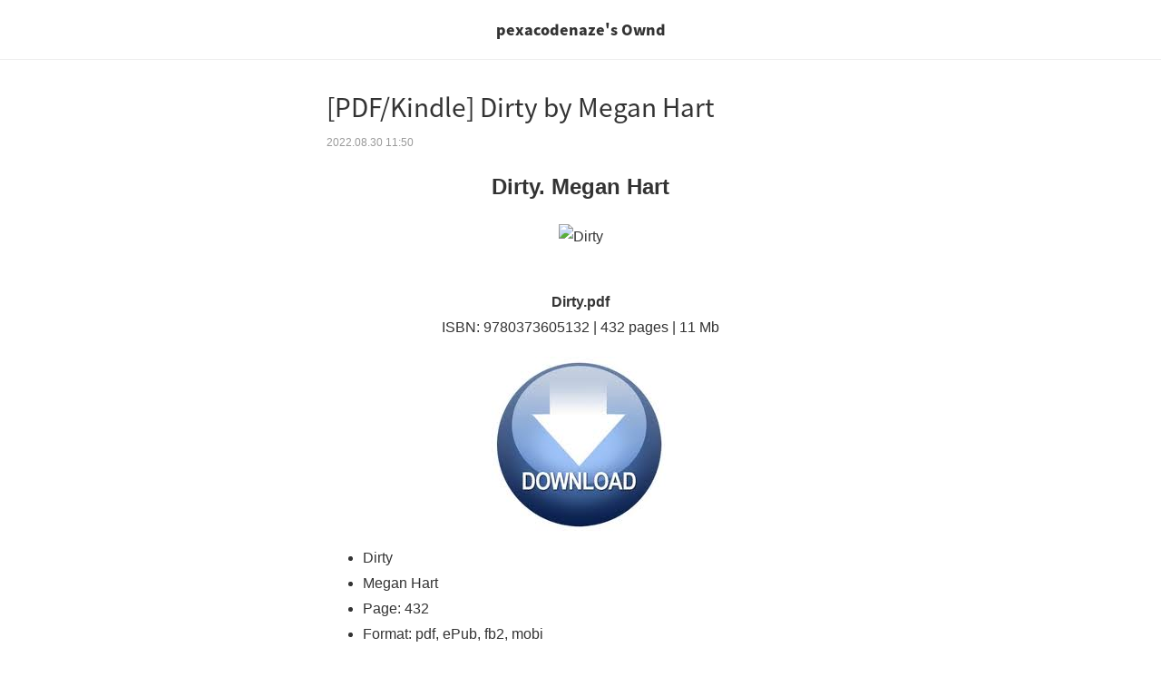

--- FILE ---
content_type: text/html; charset=utf-8
request_url: https://amp.amebaownd.com/posts/37076917
body_size: 6735
content:
<!doctype html>
<html ⚡ lang="ja">
<head>
  <meta charset="utf-8">
<link rel="canonical" href="https://pexacodenaze.amebaownd.com/posts/37076917/" >
<link rel="icon" href="https://static.amebaowndme.com/madrid-frontend/images/app/common/favicon.ico">
<link rel="stylesheet" href="https://fonts.googleapis.com/earlyaccess/notosansjapanese.css">
<title>[PDF/Kindle] Dirty by Megan Hart | pexacodenaze&#39;s Ownd</title>
<meta name="viewport" content="width=device-width,minimum-scale=1,initial-scale=1">
<style amp-boilerplate>body{-webkit-animation:-amp-start 8s steps(1,end) 0s 1 normal both;-moz-animation:-amp-start 8s steps(1,end) 0s 1 normal both;-ms-animation:-amp-start 8s steps(1,end) 0s 1 normal both;animation:-amp-start 8s steps(1,end) 0s 1 normal both}@-webkit-keyframes -amp-start{from{visibility:hidden}to{visibility:visible}}@-moz-keyframes -amp-start{from{visibility:hidden}to{visibility:visible}}@-ms-keyframes -amp-start{from{visibility:hidden}to{visibility:visible}}@-o-keyframes -amp-start{from{visibility:hidden}to{visibility:visible}}@keyframes -amp-start{from{visibility:hidden}to{visibility:visible}}</style><noscript><style amp-boilerplate>body{-webkit-animation:none;-moz-animation:none;-ms-animation:none;animation:none}</style></noscript>
<script async src="https://cdn.ampproject.org/v0.js"></script>
<script async custom-element="amp-social-share" src="https://cdn.ampproject.org/v0/amp-social-share-0.1.js"></script>
<script async custom-element="amp-analytics" src="https://cdn.ampproject.org/v0/amp-analytics-0.1.js"></script>
<script async custom-element="amp-app-banner" src="https://cdn.ampproject.org/v0/amp-app-banner-0.1.js"></script>
<meta name="apple-itunes-app" content="app-id=911640835, amebaownd://public/sites/1805488/posts/37076917">
<link rel="manifest" href="https://static.amebaowndme.com/madrid-static/amp/appBanner/config/manifest.json">

    

    

    

    

    


  <style amp-custom>
    body {
    font-family: "Helvetica neue", Arial, Roboto, "Droid Sans", "ヒラギノ角ゴ ProN W3", "Hiragino Kaku Gothic ProN", メイリオ, Meiryo, sans-serif;
    }
    article {
    max-width: 600px;
    margin: 0 auto;
    }
    .img-header {
    margin: 0;
    position: relative;
    text-align: center;
    background-color: #ffffff;
    border-bottom: 1px solid #eee;
    }
    header .txt-header-site-name {
    margin: 0px;
    padding: 20px;
    color: #333;
    font-weight: 900;
    font-size: 16px;
    line-height: 1.6;
    font-family: 'Noto Sans Japanese';
    }
    header .img-header {
    min-height: 60px;
    }
    .txt-header {
    text-align: center;
    background-color: #ffffff;
    border-bottom: 1px solid #eee;
    }
    amp-img.amp-header {
    position: absolute;
    top: 0;
    bottom: 0;
    margin: auto;
    left: 0;
    right: 0;
    }
    hr {
    border: none;
    border-top: 1px solid #eee;
    }
    a[href] {
    text-decoration: none;
    color: #3dc49d;
    }
    .blog-title {
    font-family: 'Noto Sans Japanese';
    font-weight:400;
    margin: 30px 20px 10px 20px;
    font-size: 28px;
    line-height: 1.6;
    word-break: break-word;
    }
    .blog-title a {
    color: #333;
    }
    .pub-date {
    color: #999;
    font-size: 12px;
    padding: 0 20px;
    margin-bottom: 12px;
    }
    body {
    -webkit-appearance: none;
    -moz-appearance:    none;
    text-decoration: none;
    background-color: white;
    word-break: break-word;
    }
    .blog-contents > *,
    .blog-contents > .amp-quote-block {
    margin-top: 18px;
    }
    .blog-contents > p,
    .blog-contents > div,
    .blog-contents > blockquote,
    .blog-contents > ul,
    .blog-contents > ol,
    .blog-contents > div,
    .blog-contents > span {
    margin: 5px 20px;
    }
    .blog-contents > h1 {
    margin: 1px 20px;
    font-size: 1.7em;
    }
    .blog-contents > h2 {
    margin: 2px 20px;
    font-size: 1.5em;
    }
    .blog-contents > h3 {
    margin: 3px 20px;
    font-size: 1.17em;
    }
    .blog-contents > h4 {
    margin: 4px 20px;
    font-size: 1em;
    }
    .blog-contents {
    font-size: 16px;
    line-height: 1.8;
    color: #333;
    }
    .blog-contents amp-img + amp-img,
    .blog-contents amp-img + amp-youtube,
    .blog-contents amp-img + amp-vimeo,
    .blog-contents amp-img + amp-quote,
    .blog-contents amp-youtube + amp-youtube,
    .blog-contents amp-youtube + amp-img,
    .blog-contents amp-youtube + amp-vimeo,
    .blog-contents amp-youtube + amp-quote,
    .blog-contents amp-vimeo + amp-vimeo,
    .blog-contents amp-vimeo + amp-img,
    .blog-contents amp-vimeo + amp-youtube,
    .blog-contents amp-vimeo + amp-quote,
    .blog-contents amp-quote + amp-quote,
    .blog-contents amp-quote + amp-img,
    .blog-contents amp-quote + amp-youtube,
    .blog-contents amp-quote + amp-vimeo,
    {
    margin-top: 20px;
    }
    .blog-contents amp-img,
    .blog-contents amp-youtube,
    .blog-contents amp-vimeo {
    margin: 18px 0;
    }
    .blog-contents amp-twitter,
    .blog-contents amp-instagram {
    margin: 18px 20px;
    }
    .text-align-right {
    text-align: right;
    }
    .text-align-left {
    text-align: left;
    }
    .text-align-center {
    text-align: center;
    }
    .list-style-position-inside {
    list-style-position: inside;
    }
    .social-box {
    display: block;
    text-align: left;
    }
    .social-box {
    margin: 0 20px 50px 20px;
    }
    amp-social-share {
    margin-right: 10px;
    }
    amp-social-share[type=twitter] {
    background: url(https://static.amebaowndme.com/madrid-static/amp/social_share_logo/tw_2x.png) no-repeat center center;
    background-size: 35px;
    }
    amp-social-share[type=facebook] {
    background: url(https://static.amebaowndme.com/madrid-static/amp/social_share_logo/fb_2x.png) no-repeat center center;
    background-size: 35px;
    }
    amp-social-share[type=line] {
    background: url(https://static.amebaowndme.com/madrid-static/amp/social_share_logo/line_2x.png) no-repeat center center;
    background-size: 35px;
    }
    amp-social-share[type=nanagogo] {
    background: url(https://static.amebaowndme.com/madrid-static/amp/social_share_logo/755_2x.png) no-repeat center center;
    background-size: 35px;
    }
    .related-links-head {
    margin: 10px 20px 0px 20px;
    padding: 3px 0;
    font-size: 18px;
    font-weight: 700;
    color: #333;
    border-top: 1px solid #333;
    }
    .related-link-href {
    text-decoration: none;
    }
    .related-link {
    display: flex;
    min-height: 120px;
    vertical-align: top;
    padding: 15px 0;
    margin: 0 20px;
    border-top: 1px solid #eee;
    }
    .related-link-txt {
    vertical-align: top;
    flex: 1;
    text-align: left;
    }
    .related-link-txt-title {
    margin:0;
    padding-right: 20px;
    font-size: 14px;
    color: #333;
    }
    .related-link-txt-pubdate {
    color: #999;
    font-size: 12px;
    padding: 8px 0 0;
    }
    .related-link-img {
    margin: 0;
    width: 120px;
    height: 120px;
    position: relative;
    }
    .related-link-img img {
    object-fit: cover;
    }
    .amp-quote-block {
    margin: 20px;
    }
    .amp-quote {
    display: flex;
    min-height: 120px;
    border: 1px solid #eee;
    }
    .amp-quote-txt {
    margin: 10px;
    vertical-align: top;
    flex: 1;
    text-align: left;
    }
    .amp-quote-txt-title {
    margin: 0;
    color: #333;
    font-size: 12px;
    }
    .amp-quote-img {
    margin: 10px;
    width: 120px;
    height: 120px;
    position: relative;
    }
    .amp-quote-img > amp-img {
    margin: 0;
    }
    .amp-quote-img img {
    object-fit: cover;
    }
    footer {
    background-color: #fafafa;
    }
    .custom-copyright {
    color: #666;
    min-height: 80px;
    text-align: center;
    border-top: 1px solid #eee;
    }
    .custom-copyright-text {
    padding: 40px 20px 20px 20px;
    font-size: 12px;
    position: relative;
    }
    .powered-by__link {
    padding: 0px 20px 40px 20px;
    font-size: 10px;
    position: relative;
    text-align: center;
    }
    .powered-by-amebaownd-link {
    background-color: #fff;
    border-radius: 15px;
    display: block;
    margin: 0 auto;
    padding: 0 14px;
    width: 250px;
    height: 25px;
    line-height: 25px;
    text-align: center;
    }
    .powered-by__text {
    color: #7d8b88;
    }
    .powered-by__logo {
    display: inline-block;
    background-image: url(https://static.amebaowndme.com/madrid-static/amp/design/footerlogo@2x.png);
    background-repeat: no-repeat;
    background-size: 45px 13.5px;
    width: 45px;
    height: 18px;
    vertical-align: middle;
    }
    amp-app-banner {
      border: #eee solid 1px;
      background-color: #fff;
      height: 80px;
    }
    amp-app-banner .content {
      display: flex;
      align-items: center;
      justify-content: center;
    }
    amp-app-banner amp-img {
      background-color: transparent;
      margin: 10px
    }
    amp-app-banner .description {
      margin-right: 10px;
    }
    amp-app-banner h5 {
      color: #333;
      font-family: "Hiragino Sans";
      font-weight: 600;
      font-size:   12px;
      margin: 0;
      padding-top: 20px;
    }
    amp-app-banner p {
      color: #999;
      font-family: "Hiragino Sans";
      font-weight: 300;
      font-size:   12px;
      margin-top: 5px;
      margin-bottom: 20px;
    }
    amp-app-banner .actions button {
      background-color: #3dc49d;
      color:    #fff;
      font-family: "Hiragino Sans";
      font-weight: 300;
      font-size:   12px;
      border: none;
      margin-right: 10px;
      height: 40px;
      border-radius: 2px
    }
    amp-app-banner .actions {
      text-align: center;
    }

</style>

  <script type="application/ld+json">
   {"@context":"http://schema.org","@type":"BlogPosting","mainEntityOfPage":{"@type":"WebPage","id":"https://pexacodenaze.amebaownd.com/posts/37076917"},"headline":"[PDF/Kindle] Dirty by Megan Hart","image":{"@type":"ImageObject","url":"https://static.amebaowndme.com/madrid-static/amp/design/noimage.png","height":696,"width":696},"datePublished":"Tue, 30 Aug 2022 11:50:18 +0000","dateModified":"Tue, 30 Aug 2022 11:50:22 +0000","author":{"@type":"Person","name":"pexacodenaze","url":""},"publisher":{"@type":"Organization","name":"Ameba Ownd","logo":{"@type":"ImageObject","url":"https://static.amebaowndme.com/madrid-static/amp/design/ownd_logo.png","width":160,"height":60}},"description":"Dirty. Megan Hart    \n\n    \n  ..."}
  </script>
</head>
<body>
  <amp-app-banner layout="nodisplay" id="ownd-amp-app-banner">
  <div class="content">
    <amp-img src="https://static.amebaowndme.com/madrid-static/amp/appBanner/img/ios-icon.jpg"
             width="40" height="40"></amp-img>
    <div class="description">
      <h5>Ameba Ownd</h5>
      <p>アプリで簡単、無料ホームページ作成</p>
    </div>
    <div class="actions">
      <button open-button>
        アプリを
        <br>
        ダンロード
      </button>
    </div>
  </div>
</amp-app-banner>

  <amp-analytics type="googleanalytics" id="analytics_ownd">
    <script type="application/json">
        {
            "vars": {
                "account": "UA-56421123-1"
            },
            "triggers": {
                "trackPageviewWithAmpdocUrl": {
                    "on": "visible",
                    "request": "pageview",
                    "vars": {
                        "title": "[PDF/Kindle] Dirty by Megan Hart | pexacodenaze's Ownd",
                        "documentLocation": "https:\/\/pexacodenaze.amebaownd.com\/posts\/37076917\/?ao_amp=true"
                    }
                },
                "trackClickOnHeader": {
                    "selector": ".amp-header-title",
                    "on": "click",
                    "request": "event",
                    "vars": {
                        "eventLabel": "https:\/\/pexacodenaze.amebaownd.com\/posts\/37076917\/",
                        "eventCategory": "visitor-activities",
                        "eventAction": "amp-tap-title"
                    }
                },
                "trackClickOnRelatedLink": {
                    "selector": ".related-link-href",
                    "on": "click",
                    "request": "event",
                    "vars": {
                        "eventLabel":"${relatedId}",
                        "eventCategory": "visitor-activities",
                        "eventAction": "amp-tap-related-articles"
                    }
                },
                "trackClickOnShareLink" : {
                    "on": "click",
                    "selector": "amp-social-share",
                    "request": "social",
                    "vars": {
                        "socialNetwork": "${socialNetwork}",
                        "socialAction": "${socialAction}",
                        "socialTarget": "https:\/\/pexacodenaze.amebaownd.com\/posts\/37076917\/"
                    }
                },
                "trackClickOnAppBannerButton" : {
                    "on" : "click",
                    "selector" : "amp-app-banner .actions button",
                    "request" : "event",
                    "vars": {
                        "eventLabel":"$https:\/\/pexacodenaze.amebaownd.com\/posts\/37076917\/",
                        "eventCategory": "visitor-activities",
                        "eventAction": "amp-tap-app-banner-button"
                    }
                }
            }
        }
    </script>
</amp-analytics>



  <header>
      
	<div class="txt-header">
		<a href="https://pexacodenaze.amebaownd.com" class="amp-header-title">
			<h2 class="txt-header-site-name">pexacodenaze's Ownd</h2>
		</a>
	</div>
  </header>
  <article>
    <h1 class="blog-title"><a href="https://pexacodenaze.amebaownd.com/posts/37076917/">[PDF/Kindle] Dirty by Megan Hart</a></h1>
    <div class="pub-date">
      2022.08.30 11:50
    </div>
    <div class="blog-contents">
      <center>
    <h2>Dirty. Megan Hart</h2>
    <p></p><center><img src="http://img2.imagesbn.com/images/101920000/101929058.jpg" width="200" alt="Dirty"/></center><p></p>
    <br/>
    <strong>Dirty.pdf</strong><br/>
        ISBN: 9780373605132 | 432 pages | 11 Mb</center>

<center>
    <a href="http://get-pdfs.com/download.php?group=book&amp;from=amebaownd.com&amp;id=81625&amp;lnk=241&amp;v=11-2-2" target="_blank" class="u-lnk-clr"><img alt="Download PDF" src="https://i.imgur.com/0Ih7Wtv.jpg"/></a>
</center>







<ul>
    <li>Dirty</li>
    <li>Megan Hart</li>
    <li>Page: 432</li>
    <li>Format:  pdf, ePub, fb2, mobi</li>
        <li>ISBN: 9780373605132</li>
            <li>Publisher: Harlequin</li>
    </ul>

<center><strong>Download <a class="u-lnk-clr" href="http://get-pdfs.com/download.php?group=book&amp;from=amebaownd.com&amp;id=81625&amp;lnk=241&amp;v=11-2-2" target="_blank">Dirty</a></strong></center>




<h3>Download ebook for kindle Dirty</h3>

<p>
 Dirty Nightclub - Portland, Oregon - 503.227.1898 Dirty is the best nightclub in Portland. We are open Wednesday through Saturday and are located in Old Town Entertainment District.
 Dirty Wars - Rotten Tomatoes Review: Investigative journalist Jeremy Scahill is pulled into an unexpected journey as he chases down the hidden truth behind America&#39;s expanding covert
 Dirty Laundry by KellyRowlandOfficial on SoundCloud - Hear the Listen to Dirty Laundry by KellyRowlandOfficial | Explore the largest community of artists, bands, podcasters and creators of music &amp; audio.
 SONICYOUTH.COM DISCOGRAPHY - ALBUM: DIRTY &#34;Dirty&#34; was Sonic Youth&#39;s ninth album, and the second recorded for DGC/Geffen. They went into the studio with a perhaps unprecedented abundance of material,  
 Dirty Projectors – Free listening, concerts, stats, &amp; pictures at Last.fm Watch videos &amp; listen free to Dirty Projectors: Gun Has No Trigger, About to Die &amp; more, plus 56 pictures. Dirty Projectors are an experimental pop group led by 
 DIRTY PROJECTORS - Western Vinyl I couldn&#39;t explain what I meant about “fucked-up American music” six years ago and I&#39;m not that interested in trying to explain it now. I just think it&#39;s fitting to 
 Dirty Deal | Independent Theater / Music label &amp; Management Since new year (2012) we have &#39;small&#39; changes! We don&#39;t run a club/venue &#39;Dirty Deal Cafe&#39; any more but &#39;Dirty Deal&#39; is alive and kicking! Rest In Peace our 
 the dirty truth | 29 main street. northampton, mass. 01060 – (413 the dirty truth. Search. Main menu. Skip to primary content. Skip to secondary content. Home · Menu · Directions &amp; Contact · Facebook. Sent from my iPhone.
 IRS Releases the Dirty Dozen Tax Scams for 2013 The Dirty Dozen listing, compiled by the IRS each year, lists a variety of common scams taxpayers can encounter at any point during the year.
 Summary | EWG&#39;s 2013 Shopper&#39;s Guide to Pesticides in Produce™ For the second year, we have expanded the Dirty Dozen™ with a Plus category to highlight two crops – domestically-grown summer squash and leafy greens, 
 Dirty Energy Synopsis. On April 20th, 2010, the Deepwater Horizon oil rig exploded off the Gulf of Mexico, killing eleven BP workers and spewing 200 million barrels of oil into 
 The Dirty Heads home · bio · News · tour · Video · #odysseytour · Store · contact · follow · Downloads. Twitter. Thanks everyone for hangin with me.. See you guys this summer!
</p>



<p>
    <b>Other ebooks:</b><br/>
        <a href="https://nkushuqebigu.theblog.me/posts/37076746" class="u-lnk-clr">[PDF EPUB] Download No. 91/92: A Diary of a Year on the Bus by  Full Book</a><br/>
    </p>

    </div>
    <div class="social-box">
        <amp-social-share type="twitter"
                          width="35" height="35"
                          data-param-text="[PDF/Kindle] Dirty by Megan Hart"
                          data-vars-social-network="Twitter"
                          data-vars-social-action="Tweet"
                ></amp-social-share>
        <amp-social-share type="facebook"
                          width="35" height="35"
                          data-param-text="[PDF/Kindle] Dirty by Megan Hart"
                          data-param-href="https://pexacodenaze.amebaownd.com/posts/37076917/"
                          data-param-app_id="522776621188656"
                          data-vars-social-network="Facebook"
                          data-vars-social-action="Share"
                ></amp-social-share>
        <amp-social-share type="line"
                          width="35" height="35"
                          data-param-url="https://pexacodenaze.amebaownd.com/posts/37076917/"
                          data-share-endpoint="http://line.me/R/msg/text/?[PDF/Kindle] Dirty by Megan Hart"
                          data-vars-social-network="LINE"
                          data-vars-social-action="Send"
                ></amp-social-share>
        <amp-social-share type="nanagogo"
                          width="35" height="35"
                          data-share-endpoint="https://7gogo.jp/share?url=https://pexacodenaze.amebaownd.com/posts/37076917/&text=[PDF/Kindle] Dirty by Megan Hart"
                ></amp-social-share>

    </div>
    
      <aside class="related-links">
  <h2 class="related-links-head">関連記事</h2>
  
    
      <a href="https://pexacodenaze.amebaownd.com/posts/37860949" class="related-link-href" id="1" data-vars-related-id="1">
        <div class="related-link">
          <div class="related-link-txt">
            <h4 class="related-link-txt-title">PDF EPUB Download This Time Tomorrow by Emma Straub Full Book</h4>
            <div class="related-link-txt-pubdate">2022.10.01 07:03 </div>
          </div>
        </div>
      </a>
    
  
    
      <a href="https://pexacodenaze.amebaownd.com/posts/37860927" class="related-link-href" id="2" data-vars-related-id="2">
        <div class="related-link">
          <div class="related-link-txt">
            <h4 class="related-link-txt-title">Download PDF The King of Lokoja: William</h4>
            <div class="related-link-txt-pubdate">2022.10.01 07:02 </div>
          </div>
        </div>
      </a>
    
  
    
      <a href="https://pexacodenaze.amebaownd.com/posts/37860910" class="related-link-href" id="3" data-vars-related-id="3">
        <div class="related-link">
          <div class="related-link-txt">
            <h4 class="related-link-txt-title">PDF [Download] Shifty&#39;s Boys by Chris Offutt</h4>
            <div class="related-link-txt-pubdate">2022.10.01 07:01 </div>
          </div>
        </div>
      </a>
    
  
    
      <a href="https://pexacodenaze.amebaownd.com/posts/37846136" class="related-link-href" id="4" data-vars-related-id="4">
        <div class="related-link">
          <div class="related-link-txt">
            <h4 class="related-link-txt-title">Download PDF A Certain Hunger by Chelsea G. Summers</h4>
            <div class="related-link-txt-pubdate">2022.09.30 09:04 </div>
          </div>
        </div>
      </a>
    
  
    
      <a href="https://pexacodenaze.amebaownd.com/posts/37846119" class="related-link-href" id="5" data-vars-related-id="5">
        <div class="related-link">
          <div class="related-link-txt">
            <h4 class="related-link-txt-title">[PDF] The Oracle Code by Marieke Nijkamp, Manuel Preitano</h4>
            <div class="related-link-txt-pubdate">2022.09.30 09:04 </div>
          </div>
        </div>
      </a>
    
  
    
      <a href="https://pexacodenaze.amebaownd.com/posts/37846106" class="related-link-href" id="6" data-vars-related-id="6">
        <div class="related-link">
          <div class="related-link-txt">
            <h4 class="related-link-txt-title">DOWNLOAD [PDF] {EPUB} IP Multicast, Volume I:</h4>
            <div class="related-link-txt-pubdate">2022.09.30 09:03 </div>
          </div>
        </div>
      </a>
    
  
</aside>

    
  </article>
  <footer>
    <div class="custom-copyright">
  <div class="custom-copyright-text">
    
      Copyright © 2022 pexacodenaze&#39;s Ownd
    
  </div>
</div>

    <div class="powered-by__link">
      <a href="https://www.amebaownd.com" class="powered-by-amebaownd-link">
        <span class="powered-by__text">Powered by</span>
        <span class="powered-by__logo"></span>
        <span class="powered-by__text">無料でホームページをつくろう</span>
      </a>
    </div>
  </footer>
</body>
</html>


--- FILE ---
content_type: text/javascript; charset=UTF-8
request_url: https://cdn.ampproject.org/v0/amp-app-banner-0.1.js
body_size: 2777
content:
;
(self.AMP=self.AMP||[]).push({m:0,v:"2601162341000",n:"amp-app-banner",ev:"0.1",l:!0,f:function(t,n){!function(){function n(t,n){(null==n||n>t.length)&&(n=t.length);for(var r=0,i=new Array(n);r<n;r++)i[r]=t[r];return i}function r(t,r){if(t){if("string"==typeof t)return n(t,r);var i=Object.prototype.toString.call(t).slice(8,-1);return"Object"===i&&t.constructor&&(i=t.constructor.name),"Map"===i||"Set"===i?Array.from(t):"Arguments"===i||/^(?:Ui|I)nt(?:8|16|32)(?:Clamped)?Array$/.test(i)?n(t,r):void 0}}function i(t,n){var i="undefined"!=typeof Symbol&&t[Symbol.iterator]||t["@@iterator"];if(i)return(i=i.call(t)).next.bind(i);if(Array.isArray(t)||(i=r(t))||n&&t&&"number"==typeof t.length){i&&(t=i);var e=0;return function(){return e>=t.length?{done:!0}:{done:!1,value:t[e++]}}}throw new TypeError("Invalid attempt to iterate non-iterable instance.\nIn order to be iterable, non-array objects must have a [Symbol.iterator]() method.")}var e;function o(){return e||(e=Promise.resolve(void 0))}var u=function(){var t=this;this.promise=new Promise((function(n,r){t.resolve=n,t.reject=r}))};function a(t,n){return(a=Object.setPrototypeOf||function(t,n){return t.__proto__=n,t})(t,n)}function s(t,n){if("function"!=typeof n&&null!==n)throw new TypeError("Super expression must either be null or a function");t.prototype=Object.create(n&&n.prototype,{constructor:{value:t,writable:!0,configurable:!0}}),n&&a(t,n)}function f(t){return(f=Object.setPrototypeOf?Object.getPrototypeOf:function(t){return t.__proto__||Object.getPrototypeOf(t)})(t)}function l(t){return(l="function"==typeof Symbol&&"symbol"==typeof Symbol.iterator?function(t){return typeof t}:function(t){return t&&"function"==typeof Symbol&&t.constructor===Symbol&&t!==Symbol.prototype?"symbol":typeof t})(t)}function c(t,n){if(n&&("object"===l(n)||"function"==typeof n))return n;if(void 0!==n)throw new TypeError("Derived constructors may only return object or undefined");return function(t){if(void 0===t)throw new ReferenceError("this hasn't been initialised - super() hasn't been called");return t}(t)}function p(t){var n=function(){if("undefined"==typeof Reflect||!Reflect.construct)return!1;if(Reflect.construct.sham)return!1;if("function"==typeof Proxy)return!0;try{return Boolean.prototype.valueOf.call(Reflect.construct(Boolean,[],(function(){}))),!0}catch(t){return!1}}();return function(){var r,i=f(t);if(n){var e=f(this).constructor;r=Reflect.construct(i,arguments,e)}else r=i.apply(this,arguments);return c(this,r)}}var h=Object.prototype;function b(t){var n=Object.getOwnPropertyDescriptor(t,"message");if(null!=n&&n.writable)return t;var r=t.message,i=t.stack,e=new Error(r);for(var o in t)e[o]=t[o];return e.stack=i,e}function d(t){for(var n,r=null,e="",o=i(arguments,!0);!(n=o()).done;){var u=n.value;u instanceof Error&&!r?r=b(u):(e&&(e+=" "),e+=u)}return r?e&&(r.message=e+": "+r.message):r=new Error(e),r}function v(t){var n,r;null===(n=(r=self).__AMP_REPORT_ERROR)||void 0===n||n.call(r,t)}h.hasOwnProperty,h.toString,self.__AMP_LOG=self.__AMP_LOG||{user:null,dev:null,userForEmbed:null};var m=self.__AMP_LOG;function y(t,n){throw new Error("failed to call initLogConstructor")}function g(t){return m.user||(m.user=w()),function(t,n){return n&&n.ownerDocument.defaultView!=t}(m.user.win,t)?m.userForEmbed||(m.userForEmbed=w()):m.user}function w(t){return y()}function x(){return m.dev||(m.dev=y())}function j(t,n,r,i,e,o,u,a,s,f,l){return t}function S(t,n,r,i,e,o,u,a,s,f,l){return g().assert(t,n,r,i,e,o,u,a,s,f,l)}function O(t,n){return A(t=function(t){return t.__AMP_TOP||(t.__AMP_TOP=t)}(t),n)}function k(t,n){return A(T(E(t)),n)}function E(t){return t.nodeType?(r=t,n=(r.ownerDocument||r).defaultView,O(n,"ampdoc")).getAmpDoc(t):t;var n,r}function T(t){var n=E(t);return n.isSingleDoc()?n.win:n}function A(t,n){j(z(t,n));var r=R(t)[n];return r.obj||(j(r.ctor),j(r.context),r.obj=new r.ctor(r.context),j(r.obj),r.context=null,r.resolve&&r.resolve(r.obj)),r.obj}function R(t){var n=t.__AMP_SERVICES;return n||(n=t.__AMP_SERVICES={}),n}function z(t,n){var r=t.__AMP_SERVICES&&t.__AMP_SERVICES[n];return!(!r||!r.ctor)}var F=function(t){return O(t,"platform")},I=function(t){return O(t,"preconnect")},_=function(t){return function(t,n){return function(t,n){var r=function(t,n){var r=R(t)[n];return r?r.promise?r.promise:(A(t,n),r.promise=Promise.resolve(r.obj)):null}(t,n);if(r)return r;var i,e,o,a,s=R(t);return s[n]=(e=(i=new u).promise,o=i.reject,a=i.resolve,e.catch((function(){})),{obj:null,promise:e,resolve:a,reject:o,context:null,ctor:null}),s[n].promise}(T(t),n)}(t,"storage")},B=function(t){return A(t,"timer")},P=function(t){return"url",z(n=T(E(t)),"url")?A(n,"url"):null;var n},C=function(t){return k(t,"viewer")};function D(t,n,r,i){var e,o,u;try{e=t.open(n,r,i)}catch(t){x().error("DOM","Failed to open url on target: ",r,t)}return!e&&"_top"!=r&&("number"!=typeof u&&(u=0),u+"noopener".length>(o=i||"").length||-1===o.indexOf("noopener",u))&&(e=t.open(n,"_top")),e}var L="amp-app-banner",M=1500,q=function(t){s(r,t);var n=p(r);function r(t){var r;return(r=n.call(this,t)).yB=null,r.gB=!1,r}var i=r.prototype;return i.openButtonClicked=function(t,n){},i.xB=function(t,n,r){var i=this;t.addEventListener("click",(function(){i.openButtonClicked(n,r)}))},i.jB=function(){var t=this.win.document.createElement("i-amphtml-app-banner-top-padding");this.element.appendChild(t);var n=this.win.document.createElement("button");n.classList.add("amp-app-banner-dismiss-button"),n.setAttribute("aria-label",this.element.getAttribute("data-dismiss-button-aria-label")||"Dismiss");var r=this.SB.bind(this);n.addEventListener("click",r),this.element.appendChild(n)},i.SB=function(){this.getVsync().run({measure:void 0,mutate:$},{element:this.element,viewport:this.getViewport(),storagePromise:_(this.getAmpDoc()),storageKey:this.OB()})},i.OB=function(){return"amp-app-banner:"+S(this.element.id,"amp-app-banner should have an id.")},i.isDismissed=function(){var t=this;return _(this.getAmpDoc()).then((function(n){return n.get(t.OB())})).then((function(t){return!!t}),(function(t){return x().error(L,"Failed to read storage",t),!1}))},i.kB=function(){var t=this;this.isDismissed().then((function(n){n?t.EB():(t.jB(),t.TB(),t.expand())}))},i.EB=function(){return this.getVsync().runPromise({measure:void 0,mutate:G},{element:this.element,viewport:this.getViewport()})},i.TB=function(){this.getVsync().run({measure:H,mutate:J},{element:this.element,viewport:this.getViewport()})},r}(t.BaseElement),N=function(t){s(r,t);var n=p(r);function r(t){return n.call(this,t)}var i=r.prototype;return i.upgradeCallback=function(){var t=F(this.win);return t.isIos()?new U(this.element):t.isAndroid()?new K(this.element):null},i.layoutCallback=function(){return g().info(L,"Only iOS or Android platforms are currently supported."),this.EB()},r}(q),U=function(t){s(i,t);var n=p(i);function i(t){var r;return(r=n.call(this,t)).Qs=null,r.AB=null,r}var e=i.prototype;return e.preconnectCallback=function(t){this.element.parentNode&&I(this.win).url(this.getAmpDoc(),"https://itunes.apple.com",t)},e.buildCallback=function(){this.Qs=C(this.getAmpDoc());var t=F(this.win);if(this.gB=!this.Qs.isEmbedded()&&t.isSafari(),this.gB)return g().info(L,"Browser supports builtin banners. Not rendering amp-app-banner."),void this.EB();!this.Qs.isEmbedded()||this.Qs.hasCapability("navigateTo")?(this.AB=this.getAmpDoc().getMetaByName("apple-itunes-app"),null!==this.AB?(this.yB=S(this.element.querySelector("button[open-button]"),"<button open-button> is required inside %s: %s",L,this.element),this.RB(this.AB),this.kB()):this.EB()):this.EB()},e.layoutCallback=function(){return this.AB?(this.gB,o()):o()},e.openButtonClicked=function(t,n){var r=this;this.Qs.isEmbedded()?(B(this.win).delay((function(){r.Qs.sendMessage("navigateTo",{"url":n})}),M),this.Qs.sendMessage("navigateTo",{"url":t})):(B(this.win).delay((function(){D(r.win,n,"_top")}),M),D(this.win,t,"_top"))},e.RB=function(t){var n=this.parseKeyValues(t),r=n["app-id"],i=n["app-argument"];i?S(P(this.element).isProtocolValid(i),"The url in app-argument has invalid protocol: %s",i):g().error(L,'<meta name="apple-itunes-app">\'s content should contain app-argument to allow opening an already installed application on iOS.');var e="https://itunes.apple.com/us/app/id".concat(r),o=i||e;this.xB(this.yB,o,e)},e.parseKeyValues=function(t){return t.replace(/\s/,"").split(",").reduce((function(t,n){var i,e=(2,function(t){if(Array.isArray(t))return t}(i=n.split("="))||function(t,n){var r=null==t?null:"undefined"!=typeof Symbol&&t[Symbol.iterator]||t["@@iterator"];if(null!=r){var i,e,o=[],u=!0,a=!1;try{for(r=r.call(t);!(u=(i=r.next()).done)&&(o.push(i.value),2!==o.length);u=!0);}catch(t){a=!0,e=t}finally{try{u||null==r.return||r.return()}finally{if(a)throw e}}return o}}(i)||r(i,2)||function(){throw new TypeError("Invalid attempt to destructure non-iterable instance.\nIn order to be iterable, non-array objects must have a [Symbol.iterator]() method.")}()),o=e[0],u=e[1];return t[o]=u,t}),{})},i}(q),K=function(t){s(r,t);var n=p(r);function r(t){var r;return(r=n.call(this,t)).zB=null,r.FB="",r.IB=!1,r}var i=r.prototype;return i.preconnectCallback=function(t){this.element.parentNode&&(I(this.win).url(this.getAmpDoc(),"https://play.google.com",t),this.FB&&I(this.win).preload(this.getAmpDoc(),this.FB))},i.buildCallback=function(){var t=this.element,n=this.win,r=C(this.getAmpDoc());this.zB=n.document.head.querySelector("link[rel=manifest],link[rel=origin-manifest]");var i=F(n),e=P(t),o=i.isAndroid()&&i.isChrome(),u=e.isProxyOrigin(n.location);if(this.gB=!u&&!r.isEmbedded()&&o,this.gB)return g().info(L,"Browser supports builtin banners. Not rendering amp-app-banner."),void this.EB();this.IB=i.isAndroid()&&!this.zB,this.IB?this.EB():(this.FB=this.zB.getAttribute("href"),e.assertHttpsUrl(this.FB,t,"manifest href"),this.yB=S(t.querySelector("button[open-button]"),"<button open-button> is required inside %s: %s",L,t),this.kB())},i.layoutCallback=function(){var t,n=this;return this.IB||this.gB?o():(t=this.win,O(t,"xhr")).fetchJson(this.FB,{}).then((function(t){return t.json()})).then((function(t){return n._B(t)})).catch((function(t){n.EB(),function(t){var n=d.apply(null,arguments);setTimeout((function(){throw v(n),n}))}(t)}))},i.openButtonClicked=function(t,n){var r=this;B(this.win).delay((function(){r.BB(n)}),M),D(this.win,t,"_top")},i.BB=function(t){this.win.top.location.assign(t)},i._B=function(t){var n=t.related_applications;if(n){var r=n.find((function(t){return"play"===t.platform}));if(r){var i="https://play.google.com/store/apps/details?id=".concat(r.id),e=this.PB(r.id);this.xB(this.yB,e,i)}else g().warn(L,"Could not find a platform=play app in manifest: %s",this.element)}else g().warn(L,"related_applications is missing from manifest.json file: %s",this.element)},i.PB=function(t){var n,r=this.element,i=(n=r,k(n,"documentInfo").get()).canonicalUrl,e=P(r).parse(i),o=e.protocol.replace(":",""),u=e.host,a=e.pathname;return"android-app://".concat(t,"/").concat(o,"/").concat(u).concat(a)},r}(q);function $(t){G(t),t.storagePromise.then((function(n){n.set(t.storageKey,!0)}))}function G(t){var n,r;t.viewport.removeFromFixedLayer(t.element),null===(r=(n=t.element).parentElement)||void 0===r||r.removeChild(n),t.viewport.updatePaddingBottom(0)}function H(t){t.bannerHeight=t.viewport.getLayoutRect(t.element).height}function J(t){t.viewport.updatePaddingBottom(t.bannerHeight),t.viewport.addToFixedLayer(t.element)}t.registerElement(L,N,'amp-app-banner{position:fixed!important;bottom:0!important;left:0;width:100%;max-height:100px!important;box-sizing:border-box;background:#fff;z-index:13;box-shadow:0 0 5px 0 rgba(0,0,0,.2)!important}i-amphtml-app-banner-top-padding{position:absolute;top:0;left:0;right:0;background:#fff;height:4px;z-index:15}.amp-app-banner-dismiss-button{position:absolute;width:28px;height:28px;top:-28px;right:0;background-image:url(\'data:image/svg+xml;charset=utf-8,<svg xmlns="http://www.w3.org/2000/svg" width="13" height="13" viewBox="341 8 13 13"><path fill="%234F4F4F" fill-rule="evenodd" d="M354 9.31 352.69 8l-5.19 5.19L342.31 8 341 9.31l5.19 5.19-5.19 5.19 1.31 1.31 5.19-5.19 5.19 5.19 1.31-1.31-5.19-5.19z"/></svg>\');background-size:13px 13px;background-position:9px;background-color:#fff;background-repeat:no-repeat;z-index:14;box-shadow:0 -1px 1px 0 rgba(0,0,0,.2);border:none;border-radius:12px 0 0 0}.amp-app-banner-dismiss-button:before{position:absolute;content:"";top:-20px;right:0;left:-20px;bottom:0}[dir=rtl] .amp-app-banner-dismiss-button{right:auto;left:0;border-top-left-radius:0;border-top-right-radius:12px;background-position:6px}[dir=rtl] .amp-app-banner-dismiss-button:before{right:-20px;left:0}\n/*# sourceURL=/extensions/amp-app-banner/0.1/amp-app-banner.css*/')}();
/*! https://mths.be/cssescape v1.5.1 by @mathias | MIT license */}});
//# sourceMappingURL=amp-app-banner-0.1.js.map